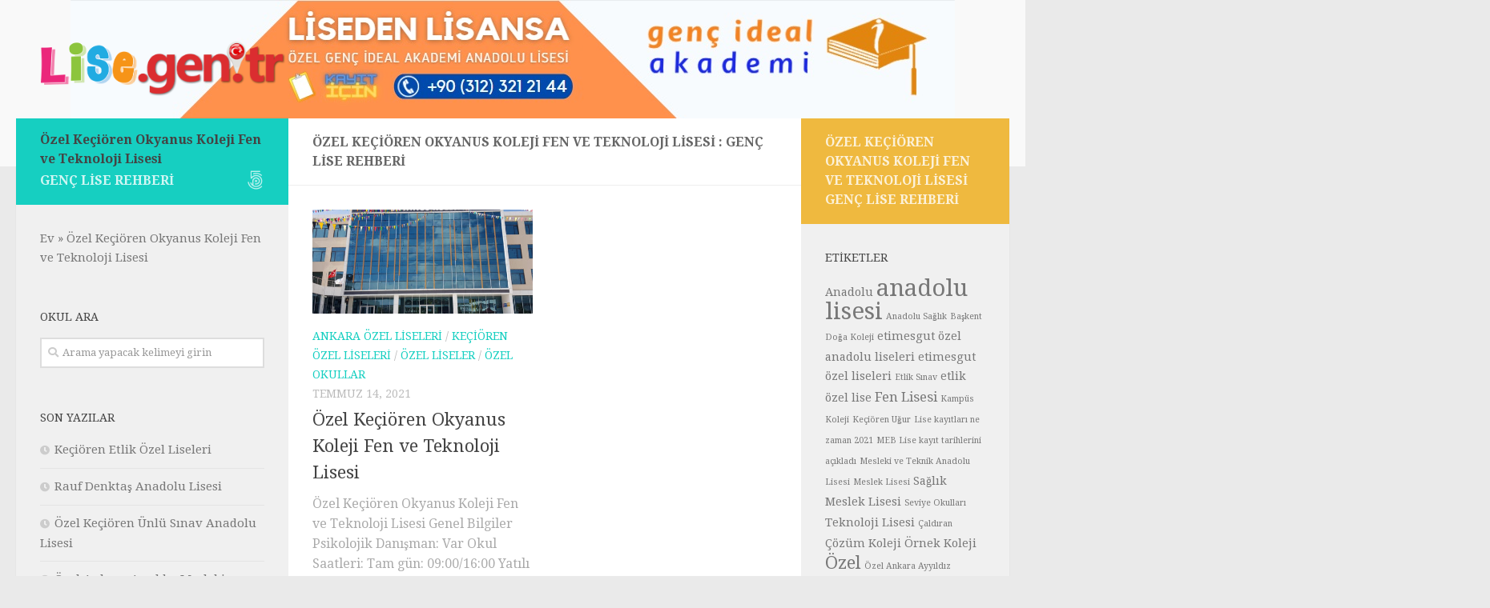

--- FILE ---
content_type: text/html; charset=UTF-8
request_url: https://lise.gen.tr/etiket/ozel-kecioren-okyanus-koleji-fen-ve-teknoloji-lisesi/
body_size: 11795
content:
<!DOCTYPE html>
<html class="no-js" dir="ltr" lang="tr" prefix="og: https://ogp.me/ns#">
<head>
  <meta charset="UTF-8">
  <meta name="viewport" content="width=device-width, initial-scale=1.0">
  <link rel="profile" href="https://gmpg.org/xfn/11" />
  <link rel="pingback" href="https://lise.gen.tr/xmlrpc.php">
  <meta property="og:site_name" content="Genç Lise Rehberi" />
  
  
<meta name="description" content="Özel Keçiören Okyanus Koleji Fen ve Teknoloji Lisesi, Özel Keçiören Okyanus Koleji Fen ve Teknoloji Lisesi bilgi, Özel Keçiören Okyanus Koleji Fen ve Teknoloji Lisesi hakkında, Özel Keçiören Okyanus Koleji Fen ve Teknoloji Lisesi nedir, Özel Keçiören Okyanus Koleji Fen ve Teknoloji Lisesi nasıl" />
  
  
  
  

  <title>Özel Keçiören Okyanus Koleji Fen ve Teknoloji Lisesi - Genç Lise Rehberi</title>

		<!-- All in One SEO 4.7.0 - aioseo.com -->
		<meta name="robots" content="max-image-preview:large" />
		<link rel="canonical" href="https://lise.gen.tr/etiket/ozel-kecioren-okyanus-koleji-fen-ve-teknoloji-lisesi/" />
		<meta name="generator" content="All in One SEO (AIOSEO) 4.7.0" />
		<script type="application/ld+json" class="aioseo-schema">
			{"@context":"https:\/\/schema.org","@graph":[{"@type":"BreadcrumbList","@id":"https:\/\/lise.gen.tr\/etiket\/ozel-kecioren-okyanus-koleji-fen-ve-teknoloji-lisesi\/#breadcrumblist","itemListElement":[{"@type":"ListItem","@id":"https:\/\/lise.gen.tr\/#listItem","position":1,"name":"Ev","item":"https:\/\/lise.gen.tr\/","nextItem":"https:\/\/lise.gen.tr\/etiket\/ozel-kecioren-okyanus-koleji-fen-ve-teknoloji-lisesi\/#listItem"},{"@type":"ListItem","@id":"https:\/\/lise.gen.tr\/etiket\/ozel-kecioren-okyanus-koleji-fen-ve-teknoloji-lisesi\/#listItem","position":2,"name":"\u00d6zel Ke\u00e7i\u00f6ren Okyanus Koleji Fen ve Teknoloji Lisesi","previousItem":"https:\/\/lise.gen.tr\/#listItem"}]},{"@type":"CollectionPage","@id":"https:\/\/lise.gen.tr\/etiket\/ozel-kecioren-okyanus-koleji-fen-ve-teknoloji-lisesi\/#collectionpage","url":"https:\/\/lise.gen.tr\/etiket\/ozel-kecioren-okyanus-koleji-fen-ve-teknoloji-lisesi\/","name":"\u00d6zel Ke\u00e7i\u00f6ren Okyanus Koleji Fen ve Teknoloji Lisesi - Gen\u00e7 Lise Rehberi","inLanguage":"tr-TR","isPartOf":{"@id":"https:\/\/lise.gen.tr\/#website"},"breadcrumb":{"@id":"https:\/\/lise.gen.tr\/etiket\/ozel-kecioren-okyanus-koleji-fen-ve-teknoloji-lisesi\/#breadcrumblist"}},{"@type":"Organization","@id":"https:\/\/lise.gen.tr\/#organization","name":"Gen\u00e7 \u0130deal Lise Akademisi","description":"Gen\u00e7 \u0130deal Lise Rehberi Haydi Gen\u00e7ler \u0130deal \u00dcniversite i\u00e7in \u0130deal Liseye","url":"https:\/\/lise.gen.tr\/","telephone":"+905360654870","logo":{"@type":"ImageObject","url":"https:\/\/lise.gen.tr\/wp-content\/uploads\/2021\/06\/blockquote.png","@id":"https:\/\/lise.gen.tr\/etiket\/ozel-kecioren-okyanus-koleji-fen-ve-teknoloji-lisesi\/#organizationLogo","width":55,"height":40},"image":{"@id":"https:\/\/lise.gen.tr\/etiket\/ozel-kecioren-okyanus-koleji-fen-ve-teknoloji-lisesi\/#organizationLogo"}},{"@type":"WebSite","@id":"https:\/\/lise.gen.tr\/#website","url":"https:\/\/lise.gen.tr\/","name":"Gen\u00e7 Lise Rehberi","description":"Gen\u00e7 \u0130deal Lise Rehberi Haydi Gen\u00e7ler \u0130deal \u00dcniversite i\u00e7in \u0130deal Liseye","inLanguage":"tr-TR","publisher":{"@id":"https:\/\/lise.gen.tr\/#organization"}}]}
		</script>
		<!-- All in One SEO -->

<script>document.documentElement.className = document.documentElement.className.replace("no-js","js");</script>
<link rel="alternate" type="application/rss+xml" title="Genç Lise Rehberi &raquo; akışı" href="https://lise.gen.tr/feed/" />
<link rel="alternate" type="application/rss+xml" title="Genç Lise Rehberi &raquo; yorum akışı" href="https://lise.gen.tr/comments/feed/" />
<link id="hu-user-gfont" href="//fonts.googleapis.com/css?family=Droid+Serif:400,400italic,700" rel="stylesheet" type="text/css"><link rel="alternate" type="application/rss+xml" title="Genç Lise Rehberi &raquo; Özel Keçiören Okyanus Koleji Fen ve Teknoloji Lisesi etiket akışı" href="https://lise.gen.tr/etiket/ozel-kecioren-okyanus-koleji-fen-ve-teknoloji-lisesi/feed/" />
<style id='wp-img-auto-sizes-contain-inline-css' type='text/css'>
img:is([sizes=auto i],[sizes^="auto," i]){contain-intrinsic-size:3000px 1500px}
/*# sourceURL=wp-img-auto-sizes-contain-inline-css */
</style>
<style id='wp-emoji-styles-inline-css' type='text/css'>

	img.wp-smiley, img.emoji {
		display: inline !important;
		border: none !important;
		box-shadow: none !important;
		height: 1em !important;
		width: 1em !important;
		margin: 0 0.07em !important;
		vertical-align: -0.1em !important;
		background: none !important;
		padding: 0 !important;
	}
/*# sourceURL=wp-emoji-styles-inline-css */
</style>
<style id='wp-block-library-inline-css' type='text/css'>
:root{--wp-block-synced-color:#7a00df;--wp-block-synced-color--rgb:122,0,223;--wp-bound-block-color:var(--wp-block-synced-color);--wp-editor-canvas-background:#ddd;--wp-admin-theme-color:#007cba;--wp-admin-theme-color--rgb:0,124,186;--wp-admin-theme-color-darker-10:#006ba1;--wp-admin-theme-color-darker-10--rgb:0,107,160.5;--wp-admin-theme-color-darker-20:#005a87;--wp-admin-theme-color-darker-20--rgb:0,90,135;--wp-admin-border-width-focus:2px}@media (min-resolution:192dpi){:root{--wp-admin-border-width-focus:1.5px}}.wp-element-button{cursor:pointer}:root .has-very-light-gray-background-color{background-color:#eee}:root .has-very-dark-gray-background-color{background-color:#313131}:root .has-very-light-gray-color{color:#eee}:root .has-very-dark-gray-color{color:#313131}:root .has-vivid-green-cyan-to-vivid-cyan-blue-gradient-background{background:linear-gradient(135deg,#00d084,#0693e3)}:root .has-purple-crush-gradient-background{background:linear-gradient(135deg,#34e2e4,#4721fb 50%,#ab1dfe)}:root .has-hazy-dawn-gradient-background{background:linear-gradient(135deg,#faaca8,#dad0ec)}:root .has-subdued-olive-gradient-background{background:linear-gradient(135deg,#fafae1,#67a671)}:root .has-atomic-cream-gradient-background{background:linear-gradient(135deg,#fdd79a,#004a59)}:root .has-nightshade-gradient-background{background:linear-gradient(135deg,#330968,#31cdcf)}:root .has-midnight-gradient-background{background:linear-gradient(135deg,#020381,#2874fc)}:root{--wp--preset--font-size--normal:16px;--wp--preset--font-size--huge:42px}.has-regular-font-size{font-size:1em}.has-larger-font-size{font-size:2.625em}.has-normal-font-size{font-size:var(--wp--preset--font-size--normal)}.has-huge-font-size{font-size:var(--wp--preset--font-size--huge)}.has-text-align-center{text-align:center}.has-text-align-left{text-align:left}.has-text-align-right{text-align:right}.has-fit-text{white-space:nowrap!important}#end-resizable-editor-section{display:none}.aligncenter{clear:both}.items-justified-left{justify-content:flex-start}.items-justified-center{justify-content:center}.items-justified-right{justify-content:flex-end}.items-justified-space-between{justify-content:space-between}.screen-reader-text{border:0;clip-path:inset(50%);height:1px;margin:-1px;overflow:hidden;padding:0;position:absolute;width:1px;word-wrap:normal!important}.screen-reader-text:focus{background-color:#ddd;clip-path:none;color:#444;display:block;font-size:1em;height:auto;left:5px;line-height:normal;padding:15px 23px 14px;text-decoration:none;top:5px;width:auto;z-index:100000}html :where(.has-border-color){border-style:solid}html :where([style*=border-top-color]){border-top-style:solid}html :where([style*=border-right-color]){border-right-style:solid}html :where([style*=border-bottom-color]){border-bottom-style:solid}html :where([style*=border-left-color]){border-left-style:solid}html :where([style*=border-width]){border-style:solid}html :where([style*=border-top-width]){border-top-style:solid}html :where([style*=border-right-width]){border-right-style:solid}html :where([style*=border-bottom-width]){border-bottom-style:solid}html :where([style*=border-left-width]){border-left-style:solid}html :where(img[class*=wp-image-]){height:auto;max-width:100%}:where(figure){margin:0 0 1em}html :where(.is-position-sticky){--wp-admin--admin-bar--position-offset:var(--wp-admin--admin-bar--height,0px)}@media screen and (max-width:600px){html :where(.is-position-sticky){--wp-admin--admin-bar--position-offset:0px}}

/*# sourceURL=wp-block-library-inline-css */
</style><style id='global-styles-inline-css' type='text/css'>
:root{--wp--preset--aspect-ratio--square: 1;--wp--preset--aspect-ratio--4-3: 4/3;--wp--preset--aspect-ratio--3-4: 3/4;--wp--preset--aspect-ratio--3-2: 3/2;--wp--preset--aspect-ratio--2-3: 2/3;--wp--preset--aspect-ratio--16-9: 16/9;--wp--preset--aspect-ratio--9-16: 9/16;--wp--preset--color--black: #000000;--wp--preset--color--cyan-bluish-gray: #abb8c3;--wp--preset--color--white: #ffffff;--wp--preset--color--pale-pink: #f78da7;--wp--preset--color--vivid-red: #cf2e2e;--wp--preset--color--luminous-vivid-orange: #ff6900;--wp--preset--color--luminous-vivid-amber: #fcb900;--wp--preset--color--light-green-cyan: #7bdcb5;--wp--preset--color--vivid-green-cyan: #00d084;--wp--preset--color--pale-cyan-blue: #8ed1fc;--wp--preset--color--vivid-cyan-blue: #0693e3;--wp--preset--color--vivid-purple: #9b51e0;--wp--preset--gradient--vivid-cyan-blue-to-vivid-purple: linear-gradient(135deg,rgb(6,147,227) 0%,rgb(155,81,224) 100%);--wp--preset--gradient--light-green-cyan-to-vivid-green-cyan: linear-gradient(135deg,rgb(122,220,180) 0%,rgb(0,208,130) 100%);--wp--preset--gradient--luminous-vivid-amber-to-luminous-vivid-orange: linear-gradient(135deg,rgb(252,185,0) 0%,rgb(255,105,0) 100%);--wp--preset--gradient--luminous-vivid-orange-to-vivid-red: linear-gradient(135deg,rgb(255,105,0) 0%,rgb(207,46,46) 100%);--wp--preset--gradient--very-light-gray-to-cyan-bluish-gray: linear-gradient(135deg,rgb(238,238,238) 0%,rgb(169,184,195) 100%);--wp--preset--gradient--cool-to-warm-spectrum: linear-gradient(135deg,rgb(74,234,220) 0%,rgb(151,120,209) 20%,rgb(207,42,186) 40%,rgb(238,44,130) 60%,rgb(251,105,98) 80%,rgb(254,248,76) 100%);--wp--preset--gradient--blush-light-purple: linear-gradient(135deg,rgb(255,206,236) 0%,rgb(152,150,240) 100%);--wp--preset--gradient--blush-bordeaux: linear-gradient(135deg,rgb(254,205,165) 0%,rgb(254,45,45) 50%,rgb(107,0,62) 100%);--wp--preset--gradient--luminous-dusk: linear-gradient(135deg,rgb(255,203,112) 0%,rgb(199,81,192) 50%,rgb(65,88,208) 100%);--wp--preset--gradient--pale-ocean: linear-gradient(135deg,rgb(255,245,203) 0%,rgb(182,227,212) 50%,rgb(51,167,181) 100%);--wp--preset--gradient--electric-grass: linear-gradient(135deg,rgb(202,248,128) 0%,rgb(113,206,126) 100%);--wp--preset--gradient--midnight: linear-gradient(135deg,rgb(2,3,129) 0%,rgb(40,116,252) 100%);--wp--preset--font-size--small: 13px;--wp--preset--font-size--medium: 20px;--wp--preset--font-size--large: 36px;--wp--preset--font-size--x-large: 42px;--wp--preset--spacing--20: 0.44rem;--wp--preset--spacing--30: 0.67rem;--wp--preset--spacing--40: 1rem;--wp--preset--spacing--50: 1.5rem;--wp--preset--spacing--60: 2.25rem;--wp--preset--spacing--70: 3.38rem;--wp--preset--spacing--80: 5.06rem;--wp--preset--shadow--natural: 6px 6px 9px rgba(0, 0, 0, 0.2);--wp--preset--shadow--deep: 12px 12px 50px rgba(0, 0, 0, 0.4);--wp--preset--shadow--sharp: 6px 6px 0px rgba(0, 0, 0, 0.2);--wp--preset--shadow--outlined: 6px 6px 0px -3px rgb(255, 255, 255), 6px 6px rgb(0, 0, 0);--wp--preset--shadow--crisp: 6px 6px 0px rgb(0, 0, 0);}:where(.is-layout-flex){gap: 0.5em;}:where(.is-layout-grid){gap: 0.5em;}body .is-layout-flex{display: flex;}.is-layout-flex{flex-wrap: wrap;align-items: center;}.is-layout-flex > :is(*, div){margin: 0;}body .is-layout-grid{display: grid;}.is-layout-grid > :is(*, div){margin: 0;}:where(.wp-block-columns.is-layout-flex){gap: 2em;}:where(.wp-block-columns.is-layout-grid){gap: 2em;}:where(.wp-block-post-template.is-layout-flex){gap: 1.25em;}:where(.wp-block-post-template.is-layout-grid){gap: 1.25em;}.has-black-color{color: var(--wp--preset--color--black) !important;}.has-cyan-bluish-gray-color{color: var(--wp--preset--color--cyan-bluish-gray) !important;}.has-white-color{color: var(--wp--preset--color--white) !important;}.has-pale-pink-color{color: var(--wp--preset--color--pale-pink) !important;}.has-vivid-red-color{color: var(--wp--preset--color--vivid-red) !important;}.has-luminous-vivid-orange-color{color: var(--wp--preset--color--luminous-vivid-orange) !important;}.has-luminous-vivid-amber-color{color: var(--wp--preset--color--luminous-vivid-amber) !important;}.has-light-green-cyan-color{color: var(--wp--preset--color--light-green-cyan) !important;}.has-vivid-green-cyan-color{color: var(--wp--preset--color--vivid-green-cyan) !important;}.has-pale-cyan-blue-color{color: var(--wp--preset--color--pale-cyan-blue) !important;}.has-vivid-cyan-blue-color{color: var(--wp--preset--color--vivid-cyan-blue) !important;}.has-vivid-purple-color{color: var(--wp--preset--color--vivid-purple) !important;}.has-black-background-color{background-color: var(--wp--preset--color--black) !important;}.has-cyan-bluish-gray-background-color{background-color: var(--wp--preset--color--cyan-bluish-gray) !important;}.has-white-background-color{background-color: var(--wp--preset--color--white) !important;}.has-pale-pink-background-color{background-color: var(--wp--preset--color--pale-pink) !important;}.has-vivid-red-background-color{background-color: var(--wp--preset--color--vivid-red) !important;}.has-luminous-vivid-orange-background-color{background-color: var(--wp--preset--color--luminous-vivid-orange) !important;}.has-luminous-vivid-amber-background-color{background-color: var(--wp--preset--color--luminous-vivid-amber) !important;}.has-light-green-cyan-background-color{background-color: var(--wp--preset--color--light-green-cyan) !important;}.has-vivid-green-cyan-background-color{background-color: var(--wp--preset--color--vivid-green-cyan) !important;}.has-pale-cyan-blue-background-color{background-color: var(--wp--preset--color--pale-cyan-blue) !important;}.has-vivid-cyan-blue-background-color{background-color: var(--wp--preset--color--vivid-cyan-blue) !important;}.has-vivid-purple-background-color{background-color: var(--wp--preset--color--vivid-purple) !important;}.has-black-border-color{border-color: var(--wp--preset--color--black) !important;}.has-cyan-bluish-gray-border-color{border-color: var(--wp--preset--color--cyan-bluish-gray) !important;}.has-white-border-color{border-color: var(--wp--preset--color--white) !important;}.has-pale-pink-border-color{border-color: var(--wp--preset--color--pale-pink) !important;}.has-vivid-red-border-color{border-color: var(--wp--preset--color--vivid-red) !important;}.has-luminous-vivid-orange-border-color{border-color: var(--wp--preset--color--luminous-vivid-orange) !important;}.has-luminous-vivid-amber-border-color{border-color: var(--wp--preset--color--luminous-vivid-amber) !important;}.has-light-green-cyan-border-color{border-color: var(--wp--preset--color--light-green-cyan) !important;}.has-vivid-green-cyan-border-color{border-color: var(--wp--preset--color--vivid-green-cyan) !important;}.has-pale-cyan-blue-border-color{border-color: var(--wp--preset--color--pale-cyan-blue) !important;}.has-vivid-cyan-blue-border-color{border-color: var(--wp--preset--color--vivid-cyan-blue) !important;}.has-vivid-purple-border-color{border-color: var(--wp--preset--color--vivid-purple) !important;}.has-vivid-cyan-blue-to-vivid-purple-gradient-background{background: var(--wp--preset--gradient--vivid-cyan-blue-to-vivid-purple) !important;}.has-light-green-cyan-to-vivid-green-cyan-gradient-background{background: var(--wp--preset--gradient--light-green-cyan-to-vivid-green-cyan) !important;}.has-luminous-vivid-amber-to-luminous-vivid-orange-gradient-background{background: var(--wp--preset--gradient--luminous-vivid-amber-to-luminous-vivid-orange) !important;}.has-luminous-vivid-orange-to-vivid-red-gradient-background{background: var(--wp--preset--gradient--luminous-vivid-orange-to-vivid-red) !important;}.has-very-light-gray-to-cyan-bluish-gray-gradient-background{background: var(--wp--preset--gradient--very-light-gray-to-cyan-bluish-gray) !important;}.has-cool-to-warm-spectrum-gradient-background{background: var(--wp--preset--gradient--cool-to-warm-spectrum) !important;}.has-blush-light-purple-gradient-background{background: var(--wp--preset--gradient--blush-light-purple) !important;}.has-blush-bordeaux-gradient-background{background: var(--wp--preset--gradient--blush-bordeaux) !important;}.has-luminous-dusk-gradient-background{background: var(--wp--preset--gradient--luminous-dusk) !important;}.has-pale-ocean-gradient-background{background: var(--wp--preset--gradient--pale-ocean) !important;}.has-electric-grass-gradient-background{background: var(--wp--preset--gradient--electric-grass) !important;}.has-midnight-gradient-background{background: var(--wp--preset--gradient--midnight) !important;}.has-small-font-size{font-size: var(--wp--preset--font-size--small) !important;}.has-medium-font-size{font-size: var(--wp--preset--font-size--medium) !important;}.has-large-font-size{font-size: var(--wp--preset--font-size--large) !important;}.has-x-large-font-size{font-size: var(--wp--preset--font-size--x-large) !important;}
/*# sourceURL=global-styles-inline-css */
</style>

<style id='classic-theme-styles-inline-css' type='text/css'>
/*! This file is auto-generated */
.wp-block-button__link{color:#fff;background-color:#32373c;border-radius:9999px;box-shadow:none;text-decoration:none;padding:calc(.667em + 2px) calc(1.333em + 2px);font-size:1.125em}.wp-block-file__button{background:#32373c;color:#fff;text-decoration:none}
/*# sourceURL=/wp-includes/css/classic-themes.min.css */
</style>
<link rel='stylesheet' id='hueman-main-style-css' href='https://lise.gen.tr/wp-content/themes/hueman/assets/front/css/main.min.css?ver=93.4.31' type='text/css' media='all' />
<style id='hueman-main-style-inline-css' type='text/css'>
body { font-family:'Droid Serif', serif;font-size:1.00rem }@media only screen and (min-width: 720px) {
        .nav > li { font-size:1.00rem; }
      }.search-expand,
              #nav-topbar.nav-container { background-color: #32134f}@media only screen and (min-width: 720px) {
                #nav-topbar .nav ul { background-color: #32134f; }
              }.is-scrolled #header .nav-container.desktop-sticky,
              .is-scrolled #header .search-expand { background-color: #32134f; background-color: rgba(50,19,79,0.90) }.is-scrolled .topbar-transparent #nav-topbar.desktop-sticky .nav ul { background-color: #32134f; background-color: rgba(50,19,79,0.95) }#header { background-color: #f9f9f9; }
@media only screen and (min-width: 720px) {
  #nav-header .nav ul { background-color: #f9f9f9; }
}
        .is-scrolled #header #nav-mobile { background-color: #454e5c; background-color: rgba(69,78,92,0.90) }.site-title a img { max-height: 90px; }img { -webkit-border-radius: 1px; border-radius: 1px; }body { background-color: #eaeaea; }
/*# sourceURL=hueman-main-style-inline-css */
</style>
<link rel='stylesheet' id='hueman-font-awesome-css' href='https://lise.gen.tr/wp-content/themes/hueman/assets/front/css/font-awesome.min.css?ver=93.4.31' type='text/css' media='all' />
<script type="text/javascript" src="https://lise.gen.tr/wp-includes/js/jquery/jquery.min.js?ver=3.7.1" id="jquery-core-js"></script>
<script type="text/javascript" src="https://lise.gen.tr/wp-includes/js/jquery/jquery-migrate.min.js?ver=3.4.1" id="jquery-migrate-js"></script>
<link rel="https://api.w.org/" href="https://lise.gen.tr/wp-json/" /><link rel="alternate" title="JSON" type="application/json" href="https://lise.gen.tr/wp-json/wp/v2/tags/130" /><link rel="EditURI" type="application/rsd+xml" title="RSD" href="https://lise.gen.tr/xmlrpc.php?rsd" />
<meta name="generator" content="WordPress 6.9" />
<!--[if lt IE 9]>
<script src="https://lise.gen.tr/wp-content/themes/hueman/assets/front/js/ie/html5shiv-printshiv.min.js"></script>
<script src="https://lise.gen.tr/wp-content/themes/hueman/assets/front/js/ie/selectivizr.js"></script>
<![endif]-->
<link rel="icon" href="https://lise.gen.tr/wp-content/uploads/2021/07/lise.gen_.tr_-150x150.png" sizes="32x32" />
<link rel="icon" href="https://lise.gen.tr/wp-content/uploads/2021/07/lise.gen_.tr_.png" sizes="192x192" />
<link rel="apple-touch-icon" href="https://lise.gen.tr/wp-content/uploads/2021/07/lise.gen_.tr_.png" />
<meta name="msapplication-TileImage" content="https://lise.gen.tr/wp-content/uploads/2021/07/lise.gen_.tr_.png" />
 

<style>
.everest-forms label.evf-field-label {
    font-weight: 600;
    padding-top: 20px;
    border-top: 1px solid black;
}</style>

</head>

<body class="archive tag tag-ozel-kecioren-okyanus-koleji-fen-ve-teknoloji-lisesi tag-130 wp-custom-logo wp-embed-responsive wp-theme-hueman col-3cm full-width wp-is-mobile header-desktop-sticky header-mobile-sticky safari iphone">
<div id="wrapper">
  <a class="screen-reader-text skip-link" href="#content">Skip to content</a>
  
  <header id="header" class="top-menu-mobile-on one-mobile-menu top_menu header-ads-desktop  topbar-transparent has-header-img">
        <nav class="nav-container group mobile-menu mobile-sticky no-menu-assigned" id="nav-mobile" data-menu-id="header-1">
  <div class="mobile-title-logo-in-header">                  <p class="site-title"><a class="custom-logo-link" href="https://lise.gen.tr/" rel="home" title="Genç Lise Rehberi | Home page"><img src="https://lise.gen.tr/wp-content/uploads/2021/07/cropped-lise.gen_.tr_-1.png" alt="Genç Lise Rehberi" width="749" height="218""/></a></p>
                </div>
        
                    <!-- <div class="ham__navbar-toggler collapsed" aria-expanded="false">
          <div class="ham__navbar-span-wrapper">
            <span class="ham-toggler-menu__span"></span>
          </div>
        </div> -->
        <button class="ham__navbar-toggler-two collapsed" title="Menu" aria-expanded="false">
          <div class="ham__navbar-span-wrapper">
            <span class="line line-1"></span>
            <span class="line line-2"></span>
            <span class="line line-3"></span>
          </div>
        </button>
            
      <div class="nav-text"></div>
      <div class="nav-wrap container">
                  <ul class="nav container-inner group mobile-search">
                            <li>
                  <form method="get" class="searchform themeform" action="https://lise.gen.tr/">
	<div>
		<input type="text" class="search" name="s" onblur="if(this.value=='')this.value='Arama yapacak kelimeyi girin';" onfocus="if(this.value=='Arama yapacak kelimeyi girin')this.value='';" value="Arama yapacak kelimeyi girin" />
	</div>
</form>
                </li>
                      </ul>
                      </div>
</nav><!--/#nav-topbar-->
  
  
  <div class="container group">
        <div class="container-inner">

                <div id="header-image-wrap">
              <div class="group pad central-header-zone">
                                        <div class="logo-tagline-group">
                                            <p class="site-title"><a class="custom-logo-link" href="https://lise.gen.tr/" rel="home" title="Genç Lise Rehberi | Home page"><img src="https://lise.gen.tr/wp-content/uploads/2021/07/cropped-lise.gen_.tr_-1.png" alt="Genç Lise Rehberi" width="749" height="218""/></a></p>
                                                                </div>
                                                  </div>

              <a href="https://lise.gen.tr/" rel="home"><img src="https://lise.gen.tr/wp-content/uploads/2021/07/gencidealakademibanner-2.jpg" width="1104" height="148" alt="" class="site-image" srcset="https://lise.gen.tr/wp-content/uploads/2021/07/gencidealakademibanner-2.jpg 1104w, https://lise.gen.tr/wp-content/uploads/2021/07/gencidealakademibanner-2-300x40.jpg 300w, https://lise.gen.tr/wp-content/uploads/2021/07/gencidealakademibanner-2-1024x137.jpg 1024w, https://lise.gen.tr/wp-content/uploads/2021/07/gencidealakademibanner-2-768x103.jpg 768w" sizes="(max-width: 1104px) 100vw, 1104px" decoding="async" fetchpriority="high" /></a>          </div>
      
      
    </div><!--/.container-inner-->
      </div><!--/.container-->

</header><!--/#header-->
  
  <div class="container" id="page">
    <div class="container-inner">
            <div class="main">
        <div class="main-inner group">
          
              <section class="content" id="content">
              <div class="page-title pad group">
          	    		<h1>Özel Keçiören Okyanus Koleji Fen ve Teknoloji Lisesi : Genç Lise Rehberi</h1>
    		
    	
    </div><!--/.page-title-->
          <div class="pad group">
            
  <div id="grid-wrapper" class="post-list group">
    <div class="post-row">        <article id="post-173" class="group grid-item post-173 post type-post status-publish format-image has-post-thumbnail hentry category-ankara category-kecioren category-ozel-liseler category-ozel tag-okyanus-koleji-fen tag-ozel-kecioren tag-ozel-kecioren-okyanus-koleji-fen tag-ozel-kecioren-okyanus-koleji-fen-ve-teknoloji-lisesi tag-teknoloji-lisesi post_format-post-format-image">
	<div class="post-inner post-hover">

		<div class="post-thumbnail">
			<a href="https://lise.gen.tr/ozel-kecioren-okyanus-koleji-fen-ve-teknoloji-lisesi/">
				<img width="520" height="245" src="https://lise.gen.tr/wp-content/uploads/2021/07/Ozel-Kecioren-Okyanus-Koleji-Fen-ve-Teknoloji-Lisesi-520x245.jpg" class="attachment-thumb-medium size-thumb-medium wp-post-image" alt="" decoding="async" srcset="https://lise.gen.tr/wp-content/uploads/2021/07/Ozel-Kecioren-Okyanus-Koleji-Fen-ve-Teknoloji-Lisesi-520x245.jpg 520w, https://lise.gen.tr/wp-content/uploads/2021/07/Ozel-Kecioren-Okyanus-Koleji-Fen-ve-Teknoloji-Lisesi-720x340.jpg 720w" sizes="(max-width: 520px) 100vw, 520px" />															</a>
					</div><!--/.post-thumbnail-->

		<div class="post-meta group">
			<p class="post-category"><a href="https://lise.gen.tr/k/ozel/ozel-liseler/ankara/" rel="category tag">Ankara Özel Liseleri</a> / <a href="https://lise.gen.tr/k/ozel/ozel-liseler/ankara/kecioren/" rel="category tag">Keçiören Özel Liseleri</a> / <a href="https://lise.gen.tr/k/ozel/ozel-liseler/" rel="category tag">Özel Liseler</a> / <a href="https://lise.gen.tr/k/ozel/" rel="category tag">Özel Okullar</a></p>
			<p class="post-date">
  <time class="published updated" datetime="2021-07-14 11:20:10">Temmuz 14, 2021</time>
</p>

  <p class="post-byline" style="display:none">&nbsp;by    <span class="vcard author">
      <span class="fn"><a href="https://lise.gen.tr/author/alidegismis/" title="alidegismis tarafından yazılan yazılar" rel="author">alidegismis</a></span>
    </span> &middot; Published <span class="published">Temmuz 14, 2021</span>
      </p>
		</div><!--/.post-meta-->

		<h2 class="post-title entry-title">
			<a href="https://lise.gen.tr/ozel-kecioren-okyanus-koleji-fen-ve-teknoloji-lisesi/" rel="bookmark" title="Permalink to Özel Keçiören Okyanus Koleji Fen ve Teknoloji Lisesi">Özel Keçiören Okyanus Koleji Fen ve Teknoloji Lisesi</a>
		</h2><!--/.post-title-->

				<div class="entry excerpt entry-summary">
			<p>Özel Keçiören Okyanus Koleji Fen ve Teknoloji Lisesi Genel Bilgiler Psikolojik Danışman: Var Okul Saatleri: Tam gün: 09:00/16:00 Yatılı Durumu: Yatısız Eğitim Türü: Karma Birinci Yabanci Dil: İngilizce Özel Keçiören Okyanus Koleji Fen ve Teknoloji Lisesi İletişim Bilgileri&#46;&#46;&#46;</p>
		</div><!--/.entry-->
		
	</div><!--/.post-inner-->
</article><!--/.post-->    </div>  </div><!--/.post-list-->

<nav class="pagination group">
			<ul class="group">
			<li class="prev left"></li>
			<li class="next right"></li>
		</ul>
	</nav><!--/.pagination-->
          </div><!--/.pad-->
        </section><!--/.content-->
          

	<div class="sidebar s1 collapsed" data-position="left" data-layout="col-3cm" data-sb-id="s1">

		<button class="sidebar-toggle" title="Expand Sidebar"><i class="fas icon-sidebar-toggle"></i></button>

		<div class="sidebar-content">




						
			
			
  			<div class="sidebar-top group">
                    
          
<h1>
Özel Keçiören Okyanus Koleji Fen ve Teknoloji Lisesi</h1>          
          
              <p>Genç Lise Rehberi</p>
          
          <ul class="social-links"><li><a rel="nofollow" class="social-tooltip"  title="Follow us on 500px" aria-label="Follow us on 500px" href="/" target="_blank" ><i class="fab fa-500px"></i></a></li></ul>  			</div>
			
			
			
			<div id="aioseo-breadcrumb-widget-2" class="widget aioseo-breadcrumb-widget"><div class="aioseo-breadcrumbs"><span class="aioseo-breadcrumb">
	<a href="https://lise.gen.tr" title="Ev">Ev</a>
</span><span class="aioseo-breadcrumb-separator">&raquo;</span><span class="aioseo-breadcrumb">
	Özel Keçiören Okyanus Koleji Fen ve Teknoloji Lisesi
</span></div></div><div id="search-2" class="widget widget_search"><h3 class="widget-title">OKUL ARA</h3><form method="get" class="searchform themeform" action="https://lise.gen.tr/">
	<div>
		<input type="text" class="search" name="s" onblur="if(this.value=='')this.value='Arama yapacak kelimeyi girin';" onfocus="if(this.value=='Arama yapacak kelimeyi girin')this.value='';" value="Arama yapacak kelimeyi girin" />
	</div>
</form>
</div>
		<div id="recent-posts-2" class="widget widget_recent_entries">
		<h3 class="widget-title">Son Yazılar</h3>
		<ul>
											<li>
					<a href="https://lise.gen.tr/kecioren-etlik-ozel-liseleri/">Keçiören Etlik Özel Liseleri</a>
									</li>
											<li>
					<a href="https://lise.gen.tr/rauf-denktas-anadolu-lisesi/">Rauf Denktaş Anadolu Lisesi</a>
									</li>
											<li>
					<a href="https://lise.gen.tr/ozel-kecioren-unlu-sinav-anadolu-lisesi/">Özel Keçiören Ünlü Sınav Anadolu Lisesi</a>
									</li>
											<li>
					<a href="https://lise.gen.tr/ozel-ankara-ayyildiz-mesleki-ve-teknik-anadolu-lisesi/">Özel Ankara Ayyıldız Mesleki ve Teknik Anadolu Lisesi</a>
									</li>
											<li>
					<a href="https://lise.gen.tr/ozel-kecioren-ugurlu-fen-bilimleri-anadolu-lisesi/">Özel Keçiören Uğurlu Fen Bilimleri Anadolu Lisesi</a>
									</li>
					</ul>

		</div><div id="text-2" class="widget widget_text"><h3 class="widget-title">Neden Lise.Gen.tr</h3>			<div class="textwidget"><p><strong>Çocuğunuzu özel okula yazdıracak ya da özel okulunuzu mu değiştireceksiniz?</strong> Yeni kayıt velilerimiz kendileri ve çocukları için en doğru kriterleri belirlemelidir. Neden mi? Çünkü her okul aynı değildir. Her çocuğun aynı olmadığı gibi. Diğer tanıdıklarınızın çocuklarının gittiği okul gerçekten sizin çocuğunuza da uygun mu? Önce bir durup düşünün. En iyi araştırmayı yapın ve sonradan pişman olmayın.</p>
</div>
		</div>
		</div><!--/.sidebar-content-->

	</div><!--/.sidebar-->

	<div class="sidebar s2 collapsed" data-position="right" data-layout="col-3cm" data-sb-id="s2">

	<button class="sidebar-toggle" title="Expand Sidebar"><i class="fas icon-sidebar-toggle"></i></button>

	<div class="sidebar-content">

		  		<div class="sidebar-top group">
  			<p>
  			
  			Özel Keçiören Okyanus Koleji Fen ve Teknoloji Lisesi  			<br/>
  			Genç Lise Rehberi  			</p>
  			
  		</div>
		
		
		<div id="tag_cloud-2" class="widget widget_tag_cloud"><h3 class="widget-title">Etiketler</h3><div class="tagcloud"><a href="https://lise.gen.tr/etiket/anadolu/" class="tag-cloud-link tag-link-134 tag-link-position-1" style="font-size: 10.8pt;" aria-label="Anadolu (2 öge)">Anadolu</a>
<a href="https://lise.gen.tr/etiket/anadolu-lisesi/" class="tag-cloud-link tag-link-8 tag-link-position-2" style="font-size: 22pt;" aria-label="anadolu lisesi (15 öge)">anadolu lisesi</a>
<a href="https://lise.gen.tr/etiket/anadolu-saglik/" class="tag-cloud-link tag-link-121 tag-link-position-3" style="font-size: 8pt;" aria-label="Anadolu Sağlık (1 öge)">Anadolu Sağlık</a>
<a href="https://lise.gen.tr/etiket/baskent/" class="tag-cloud-link tag-link-114 tag-link-position-4" style="font-size: 8pt;" aria-label="Başkent (1 öge)">Başkent</a>
<a href="https://lise.gen.tr/etiket/doga-koleji/" class="tag-cloud-link tag-link-128 tag-link-position-5" style="font-size: 8pt;" aria-label="Doğa Koleji (1 öge)">Doğa Koleji</a>
<a href="https://lise.gen.tr/etiket/etimesgut-ozel-anadolu-liseleri/" class="tag-cloud-link tag-link-39 tag-link-position-6" style="font-size: 10.8pt;" aria-label="etimesgut özel anadolu liseleri (2 öge)">etimesgut özel anadolu liseleri</a>
<a href="https://lise.gen.tr/etiket/etimesgut-ozel-liseleri/" class="tag-cloud-link tag-link-38 tag-link-position-7" style="font-size: 10.8pt;" aria-label="etimesgut özel liseleri (2 öge)">etimesgut özel liseleri</a>
<a href="https://lise.gen.tr/etiket/etlik-sinav/" class="tag-cloud-link tag-link-118 tag-link-position-8" style="font-size: 8pt;" aria-label="Etlik Sınav (1 öge)">Etlik Sınav</a>
<a href="https://lise.gen.tr/etiket/etlik-ozel-lise/" class="tag-cloud-link tag-link-7 tag-link-position-9" style="font-size: 10.8pt;" aria-label="etlik özel lise (2 öge)">etlik özel lise</a>
<a href="https://lise.gen.tr/etiket/fen-lisesi/" class="tag-cloud-link tag-link-96 tag-link-position-10" style="font-size: 12.666666666667pt;" aria-label="Fen Lisesi (3 öge)">Fen Lisesi</a>
<a href="https://lise.gen.tr/etiket/kampus-koleji/" class="tag-cloud-link tag-link-124 tag-link-position-11" style="font-size: 8pt;" aria-label="Kampüs Koleji (1 öge)">Kampüs Koleji</a>
<a href="https://lise.gen.tr/etiket/kecioren-ugur/" class="tag-cloud-link tag-link-116 tag-link-position-12" style="font-size: 8pt;" aria-label="Keçiören Uğur (1 öge)">Keçiören Uğur</a>
<a href="https://lise.gen.tr/etiket/lise-kayitlari-ne-zaman-2021/" class="tag-cloud-link tag-link-158 tag-link-position-13" style="font-size: 8pt;" aria-label="Lise kayıtları ne zaman 2021 (1 öge)">Lise kayıtları ne zaman 2021</a>
<a href="https://lise.gen.tr/etiket/meb-lise-kayit-tarihlerini-acikladi/" class="tag-cloud-link tag-link-159 tag-link-position-14" style="font-size: 8pt;" aria-label="MEB Lise kayıt tarihlerini açıkladı (1 öge)">MEB Lise kayıt tarihlerini açıkladı</a>
<a href="https://lise.gen.tr/etiket/mesleki-ve-teknik-anadolu-lisesi/" class="tag-cloud-link tag-link-149 tag-link-position-15" style="font-size: 8pt;" aria-label="Mesleki ve Teknik Anadolu Lisesi (1 öge)">Mesleki ve Teknik Anadolu Lisesi</a>
<a href="https://lise.gen.tr/etiket/meslek-lisesi/" class="tag-cloud-link tag-link-122 tag-link-position-16" style="font-size: 8pt;" aria-label="Meslek Lisesi (1 öge)">Meslek Lisesi</a>
<a href="https://lise.gen.tr/etiket/saglik-meslek-lisesi/" class="tag-cloud-link tag-link-112 tag-link-position-17" style="font-size: 10.8pt;" aria-label="Sağlık Meslek Lisesi (2 öge)">Sağlık Meslek Lisesi</a>
<a href="https://lise.gen.tr/etiket/seviye-okullari/" class="tag-cloud-link tag-link-109 tag-link-position-18" style="font-size: 8pt;" aria-label="Seviye Okulları (1 öge)">Seviye Okulları</a>
<a href="https://lise.gen.tr/etiket/teknoloji-lisesi/" class="tag-cloud-link tag-link-84 tag-link-position-19" style="font-size: 10.8pt;" aria-label="Teknoloji Lisesi (2 öge)">Teknoloji Lisesi</a>
<a href="https://lise.gen.tr/etiket/caldiran/" class="tag-cloud-link tag-link-101 tag-link-position-20" style="font-size: 8pt;" aria-label="Çaldıran (1 öge)">Çaldıran</a>
<a href="https://lise.gen.tr/etiket/cozum-koleji/" class="tag-cloud-link tag-link-91 tag-link-position-21" style="font-size: 10.8pt;" aria-label="Çözüm Koleji (2 öge)">Çözüm Koleji</a>
<a href="https://lise.gen.tr/etiket/ornek-koleji/" class="tag-cloud-link tag-link-105 tag-link-position-22" style="font-size: 10.8pt;" aria-label="Örnek Koleji (2 öge)">Örnek Koleji</a>
<a href="https://lise.gen.tr/etiket/ozel/" class="tag-cloud-link tag-link-89 tag-link-position-23" style="font-size: 16.555555555556pt;" aria-label="Özel (6 öge)">Özel</a>
<a href="https://lise.gen.tr/etiket/ozel-ankara-ayyildiz-anadolu/" class="tag-cloud-link tag-link-111 tag-link-position-24" style="font-size: 8pt;" aria-label="Özel Ankara Ayyıldız Anadolu (1 öge)">Özel Ankara Ayyıldız Anadolu</a>
<a href="https://lise.gen.tr/etiket/ozel-ankara-ayyildiz-anadolu-saglik-meslek-lisesi/" class="tag-cloud-link tag-link-110 tag-link-position-25" style="font-size: 8pt;" aria-label="Özel Ankara Ayyıldız Anadolu Sağlık Meslek Lisesi (1 öge)">Özel Ankara Ayyıldız Anadolu Sağlık Meslek Lisesi</a>
<a href="https://lise.gen.tr/etiket/ozel-ankara-bulus/" class="tag-cloud-link tag-link-103 tag-link-position-26" style="font-size: 8pt;" aria-label="Özel Ankara Buluş (1 öge)">Özel Ankara Buluş</a>
<a href="https://lise.gen.tr/etiket/ozel-ankara-bulus-anadolu-lisesi/" class="tag-cloud-link tag-link-102 tag-link-position-27" style="font-size: 8pt;" aria-label="Özel Ankara Buluş Anadolu Lisesi (1 öge)">Özel Ankara Buluş Anadolu Lisesi</a>
<a href="https://lise.gen.tr/etiket/ozel-baskent/" class="tag-cloud-link tag-link-104 tag-link-position-28" style="font-size: 8pt;" aria-label="Özel Başkent (1 öge)">Özel Başkent</a>
<a href="https://lise.gen.tr/etiket/ozel-baskent-ornek-koleji-anadolu-lisesi/" class="tag-cloud-link tag-link-113 tag-link-position-29" style="font-size: 8pt;" aria-label="Özel Başkent Örnek Koleji Anadolu Lisesi (1 öge)">Özel Başkent Örnek Koleji Anadolu Lisesi</a>
<a href="https://lise.gen.tr/etiket/ozel-baskent-ornek-koleji-fen-lisesi/" class="tag-cloud-link tag-link-106 tag-link-position-30" style="font-size: 8pt;" aria-label="Özel Başkent Örnek Koleji Fen Lisesi (1 öge)">Özel Başkent Örnek Koleji Fen Lisesi</a>
<a href="https://lise.gen.tr/etiket/ozel-etlik-sinav-anadolu-lisesi/" class="tag-cloud-link tag-link-117 tag-link-position-31" style="font-size: 8pt;" aria-label="Özel Etlik Sınav Anadolu Lisesi (1 öge)">Özel Etlik Sınav Anadolu Lisesi</a>
<a href="https://lise.gen.tr/etiket/ozel-kecioren/" class="tag-cloud-link tag-link-76 tag-link-position-32" style="font-size: 18.111111111111pt;" aria-label="Özel Keçiören (8 öge)">Özel Keçiören</a>
<a href="https://lise.gen.tr/etiket/ozel-kecioren-doga-koleji-anadolu-lisesi/" class="tag-cloud-link tag-link-127 tag-link-position-33" style="font-size: 8pt;" aria-label="Özel Keçiören Doğa Koleji Anadolu Lisesi (1 öge)">Özel Keçiören Doğa Koleji Anadolu Lisesi</a>
<a href="https://lise.gen.tr/etiket/ozel-kecioren-kampus-koleji-anadolu-lisesi/" class="tag-cloud-link tag-link-123 tag-link-position-34" style="font-size: 8pt;" aria-label="Özel Keçiören Kampüs Koleji Anadolu Lisesi (1 öge)">Özel Keçiören Kampüs Koleji Anadolu Lisesi</a>
<a href="https://lise.gen.tr/etiket/ozel-kecioren-okyanus-koleji-fen/" class="tag-cloud-link tag-link-129 tag-link-position-35" style="font-size: 8pt;" aria-label="Özel Keçiören Okyanus Koleji Fen (1 öge)">Özel Keçiören Okyanus Koleji Fen</a>
<a href="https://lise.gen.tr/etiket/ozel-kecioren-okyanus-koleji-fen-ve-teknoloji-lisesi/" class="tag-cloud-link tag-link-130 tag-link-position-36" style="font-size: 8pt;" aria-label="Özel Keçiören Okyanus Koleji Fen ve Teknoloji Lisesi (1 öge)">Özel Keçiören Okyanus Koleji Fen ve Teknoloji Lisesi</a>
<a href="https://lise.gen.tr/etiket/ozel-kecioren-ugur-anadolu-lisesi/" class="tag-cloud-link tag-link-115 tag-link-position-37" style="font-size: 8pt;" aria-label="Özel Keçiören Uğur Anadolu Lisesi (1 öge)">Özel Keçiören Uğur Anadolu Lisesi</a>
<a href="https://lise.gen.tr/etiket/ozel-kecioren-unlu-sinav-anadolu-lisesi/" class="tag-cloud-link tag-link-150 tag-link-position-38" style="font-size: 8pt;" aria-label="Özel Keçiören Ünlü Sınav Anadolu Lisesi (1 öge)">Özel Keçiören Ünlü Sınav Anadolu Lisesi</a>
<a href="https://lise.gen.tr/etiket/ozel-ufuktepe/" class="tag-cloud-link tag-link-108 tag-link-position-39" style="font-size: 8pt;" aria-label="Özel Ufuktepe (1 öge)">Özel Ufuktepe</a>
<a href="https://lise.gen.tr/etiket/ozel-ufuktepe-seviye-okullari-anadolu-lisesi/" class="tag-cloud-link tag-link-107 tag-link-position-40" style="font-size: 8pt;" aria-label="Özel Ufuktepe Seviye Okulları Anadolu Lisesi (1 öge)">Özel Ufuktepe Seviye Okulları Anadolu Lisesi</a>
<a href="https://lise.gen.tr/etiket/ozel-oncu-koleji/" class="tag-cloud-link tag-link-100 tag-link-position-41" style="font-size: 8pt;" aria-label="Özel Öncü Koleji (1 öge)">Özel Öncü Koleji</a>
<a href="https://lise.gen.tr/etiket/ozel-ilke/" class="tag-cloud-link tag-link-120 tag-link-position-42" style="font-size: 8pt;" aria-label="Özel İlke (1 öge)">Özel İlke</a>
<a href="https://lise.gen.tr/etiket/ozel-ilke-anadolu-saglik-meslek-lisesi/" class="tag-cloud-link tag-link-119 tag-link-position-43" style="font-size: 8pt;" aria-label="Özel İlke Anadolu Sağlık Meslek Lisesi (1 öge)">Özel İlke Anadolu Sağlık Meslek Lisesi</a>
<a href="https://lise.gen.tr/etiket/unlu-sinav/" class="tag-cloud-link tag-link-151 tag-link-position-44" style="font-size: 8pt;" aria-label="Ünlü Sınav (1 öge)">Ünlü Sınav</a>
<a href="https://lise.gen.tr/etiket/cankaya-liseleri/" class="tag-cloud-link tag-link-35 tag-link-position-45" style="font-size: 10.8pt;" aria-label="çankaya liseleri (2 öge)">çankaya liseleri</a></div>
</div><div id="archives-2" class="widget widget_archive"><h3 class="widget-title">Arşivler</h3>
			<ul>
					<li><a href='https://lise.gen.tr/2021/07/'>Temmuz 2021</a></li>
			</ul>

			</div><div id="categories-2" class="widget widget_categories"><h3 class="widget-title">Kategoriler</h3>
			<ul>
					<li class="cat-item cat-item-154"><a href="https://lise.gen.tr/k/devlet-okullari/devlet-liseleri/ankara-devlet-liseleri/">Ankara Devlet Liseleri</a>
</li>
	<li class="cat-item cat-item-3"><a href="https://lise.gen.tr/k/ozel/ozel-liseler/ankara/">Ankara Özel Liseleri</a>
</li>
	<li class="cat-item cat-item-15"><a href="https://lise.gen.tr/k/ozel/ozel-liseler/ankara/cankaya/">Çankaya Özel Liseleri</a>
</li>
	<li class="cat-item cat-item-153"><a href="https://lise.gen.tr/k/devlet-okullari/devlet-liseleri/">Devlet Liseleri</a>
</li>
	<li class="cat-item cat-item-152"><a href="https://lise.gen.tr/k/devlet-okullari/">Devlet Okulları</a>
</li>
	<li class="cat-item cat-item-18"><a href="https://lise.gen.tr/k/ozel/ozel-liseler/ankara/etimesgut/">Etimesgut Özel Liseleri</a>
</li>
	<li class="cat-item cat-item-155"><a href="https://lise.gen.tr/k/devlet-okullari/devlet-liseleri/ankara-devlet-liseleri/kecioren-devlet-liseleri/">Keçiören Devlet Lİseleri</a>
</li>
	<li class="cat-item cat-item-4"><a href="https://lise.gen.tr/k/ozel/ozel-liseler/ankara/kecioren/">Keçiören Özel Liseleri</a>
</li>
	<li class="cat-item cat-item-156"><a href="https://lise.gen.tr/k/makaleler/">Makaleler</a>
</li>
	<li class="cat-item cat-item-2"><a href="https://lise.gen.tr/k/ozel/ozel-liseler/">Özel Liseler</a>
</li>
	<li class="cat-item cat-item-1"><a href="https://lise.gen.tr/k/ozel/">Özel Okullar</a>
</li>
			</ul>

			</div>
	</div><!--/.sidebar-content-->

</div><!--/.sidebar-->


        </div><!--/.main-inner-->
      </div><!--/.main-->
    </div><!--/.container-inner-->
  </div><!--/.container-->
    <footer id="footer">

    
    
    
    <section class="container" id="footer-bottom">
      <div class="container-inner">

        <a id="back-to-top" href="#"><i class="fas fa-angle-up"></i></a>

        <div class="pad group">

          <div class="grid one-half">
                        
            <div id="copyright">
                <p>Genç Lise Rehberi &copy; 2026. All Rights Reserved.</p>
            </div><!--/#copyright-->

                                                          <div id="credit" style="">
                    <p>Powered by&nbsp; Genç Lise Rehberi Copyright &copy; Genç İdeal Lise Rehberi Haydi Gençler İdeal Üniversite için İdeal Liseye</p>
                  </div><!--/#credit-->
                          
          </div>

          <div class="grid one-half last">
                          <ul class="social-links"><li><a rel="nofollow" class="social-tooltip"  title="Follow us on 500px" aria-label="Follow us on 500px" href="/" target="_blank" ><i class="fab fa-500px"></i></a></li></ul>                      </div>

        </div><!--/.pad-->

      </div><!--/.container-inner-->
    </section><!--/.container-->

  </footer><!--/#footer-->

</div><!--/#wrapper-->

<script type="speculationrules">
{"prefetch":[{"source":"document","where":{"and":[{"href_matches":"/*"},{"not":{"href_matches":["/wp-*.php","/wp-admin/*","/wp-content/uploads/*","/wp-content/*","/wp-content/plugins/*","/wp-content/themes/hueman/*","/*\\?(.+)"]}},{"not":{"selector_matches":"a[rel~=\"nofollow\"]"}},{"not":{"selector_matches":".no-prefetch, .no-prefetch a"}}]},"eagerness":"conservative"}]}
</script>
<script type="text/javascript" src="https://lise.gen.tr/wp-includes/js/underscore.min.js?ver=1.13.7" id="underscore-js"></script>
<script type="text/javascript" id="hu-front-scripts-js-extra">
/* <![CDATA[ */
var HUParams = {"_disabled":[],"SmoothScroll":{"Enabled":false,"Options":{"touchpadSupport":false}},"centerAllImg":"1","timerOnScrollAllBrowsers":"1","extLinksStyle":"","extLinksTargetExt":"","extLinksSkipSelectors":{"classes":["btn","button"],"ids":[]},"imgSmartLoadEnabled":"","imgSmartLoadOpts":{"parentSelectors":[".container .content",".container .sidebar","#footer","#header-widgets"],"opts":{"excludeImg":[".tc-holder-img"],"fadeIn_options":100}},"goldenRatio":"1.618","gridGoldenRatioLimit":"350","sbStickyUserSettings":{"desktop":false,"mobile":false},"isWPMobile":"1","menuStickyUserSettings":{"desktop":"stick_up","mobile":"stick_up"},"mobileSubmenuExpandOnClick":"1","submenuTogglerIcon":"\u003Ci class=\"fas fa-angle-down\"\u003E\u003C/i\u003E","isDevMode":"","ajaxUrl":"https://lise.gen.tr/?huajax=1","frontNonce":{"id":"HuFrontNonce","handle":"dd887ee155"},"isWelcomeNoteOn":"","welcomeContent":"","i18n":{"collapsibleExpand":"Expand","collapsibleCollapse":"Collapse"}};
//# sourceURL=hu-front-scripts-js-extra
/* ]]> */
</script>
<script type="text/javascript" src="https://lise.gen.tr/wp-content/themes/hueman/assets/front/js/scripts.min.js?ver=93.4.31" id="hu-front-scripts-js"></script>
<script id="wp-emoji-settings" type="application/json">
{"baseUrl":"https://s.w.org/images/core/emoji/17.0.2/72x72/","ext":".png","svgUrl":"https://s.w.org/images/core/emoji/17.0.2/svg/","svgExt":".svg","source":{"concatemoji":"https://lise.gen.tr/wp-includes/js/wp-emoji-release.min.js?ver=6.9"}}
</script>
<script type="module">
/* <![CDATA[ */
/*! This file is auto-generated */
const a=JSON.parse(document.getElementById("wp-emoji-settings").textContent),o=(window._wpemojiSettings=a,"wpEmojiSettingsSupports"),s=["flag","emoji"];function i(e){try{var t={supportTests:e,timestamp:(new Date).valueOf()};sessionStorage.setItem(o,JSON.stringify(t))}catch(e){}}function c(e,t,n){e.clearRect(0,0,e.canvas.width,e.canvas.height),e.fillText(t,0,0);t=new Uint32Array(e.getImageData(0,0,e.canvas.width,e.canvas.height).data);e.clearRect(0,0,e.canvas.width,e.canvas.height),e.fillText(n,0,0);const a=new Uint32Array(e.getImageData(0,0,e.canvas.width,e.canvas.height).data);return t.every((e,t)=>e===a[t])}function p(e,t){e.clearRect(0,0,e.canvas.width,e.canvas.height),e.fillText(t,0,0);var n=e.getImageData(16,16,1,1);for(let e=0;e<n.data.length;e++)if(0!==n.data[e])return!1;return!0}function u(e,t,n,a){switch(t){case"flag":return n(e,"\ud83c\udff3\ufe0f\u200d\u26a7\ufe0f","\ud83c\udff3\ufe0f\u200b\u26a7\ufe0f")?!1:!n(e,"\ud83c\udde8\ud83c\uddf6","\ud83c\udde8\u200b\ud83c\uddf6")&&!n(e,"\ud83c\udff4\udb40\udc67\udb40\udc62\udb40\udc65\udb40\udc6e\udb40\udc67\udb40\udc7f","\ud83c\udff4\u200b\udb40\udc67\u200b\udb40\udc62\u200b\udb40\udc65\u200b\udb40\udc6e\u200b\udb40\udc67\u200b\udb40\udc7f");case"emoji":return!a(e,"\ud83e\u1fac8")}return!1}function f(e,t,n,a){let r;const o=(r="undefined"!=typeof WorkerGlobalScope&&self instanceof WorkerGlobalScope?new OffscreenCanvas(300,150):document.createElement("canvas")).getContext("2d",{willReadFrequently:!0}),s=(o.textBaseline="top",o.font="600 32px Arial",{});return e.forEach(e=>{s[e]=t(o,e,n,a)}),s}function r(e){var t=document.createElement("script");t.src=e,t.defer=!0,document.head.appendChild(t)}a.supports={everything:!0,everythingExceptFlag:!0},new Promise(t=>{let n=function(){try{var e=JSON.parse(sessionStorage.getItem(o));if("object"==typeof e&&"number"==typeof e.timestamp&&(new Date).valueOf()<e.timestamp+604800&&"object"==typeof e.supportTests)return e.supportTests}catch(e){}return null}();if(!n){if("undefined"!=typeof Worker&&"undefined"!=typeof OffscreenCanvas&&"undefined"!=typeof URL&&URL.createObjectURL&&"undefined"!=typeof Blob)try{var e="postMessage("+f.toString()+"("+[JSON.stringify(s),u.toString(),c.toString(),p.toString()].join(",")+"));",a=new Blob([e],{type:"text/javascript"});const r=new Worker(URL.createObjectURL(a),{name:"wpTestEmojiSupports"});return void(r.onmessage=e=>{i(n=e.data),r.terminate(),t(n)})}catch(e){}i(n=f(s,u,c,p))}t(n)}).then(e=>{for(const n in e)a.supports[n]=e[n],a.supports.everything=a.supports.everything&&a.supports[n],"flag"!==n&&(a.supports.everythingExceptFlag=a.supports.everythingExceptFlag&&a.supports[n]);var t;a.supports.everythingExceptFlag=a.supports.everythingExceptFlag&&!a.supports.flag,a.supports.everything||((t=a.source||{}).concatemoji?r(t.concatemoji):t.wpemoji&&t.twemoji&&(r(t.twemoji),r(t.wpemoji)))});
//# sourceURL=https://lise.gen.tr/wp-includes/js/wp-emoji-loader.min.js
/* ]]> */
</script>
<!--[if lt IE 9]>
<script src="https://lise.gen.tr/wp-content/themes/hueman/assets/front/js/ie/respond.js"></script>
<![endif]-->
<script defer src="https://static.cloudflareinsights.com/beacon.min.js/vcd15cbe7772f49c399c6a5babf22c1241717689176015" integrity="sha512-ZpsOmlRQV6y907TI0dKBHq9Md29nnaEIPlkf84rnaERnq6zvWvPUqr2ft8M1aS28oN72PdrCzSjY4U6VaAw1EQ==" data-cf-beacon='{"version":"2024.11.0","token":"793de08bd0d442fc99cf44f533d503f4","r":1,"server_timing":{"name":{"cfCacheStatus":true,"cfEdge":true,"cfExtPri":true,"cfL4":true,"cfOrigin":true,"cfSpeedBrain":true},"location_startswith":null}}' crossorigin="anonymous"></script>
</body>
</html>


<!-- Page cached by LiteSpeed Cache 6.5.0.2 on 2026-01-19 11:05:17 -->